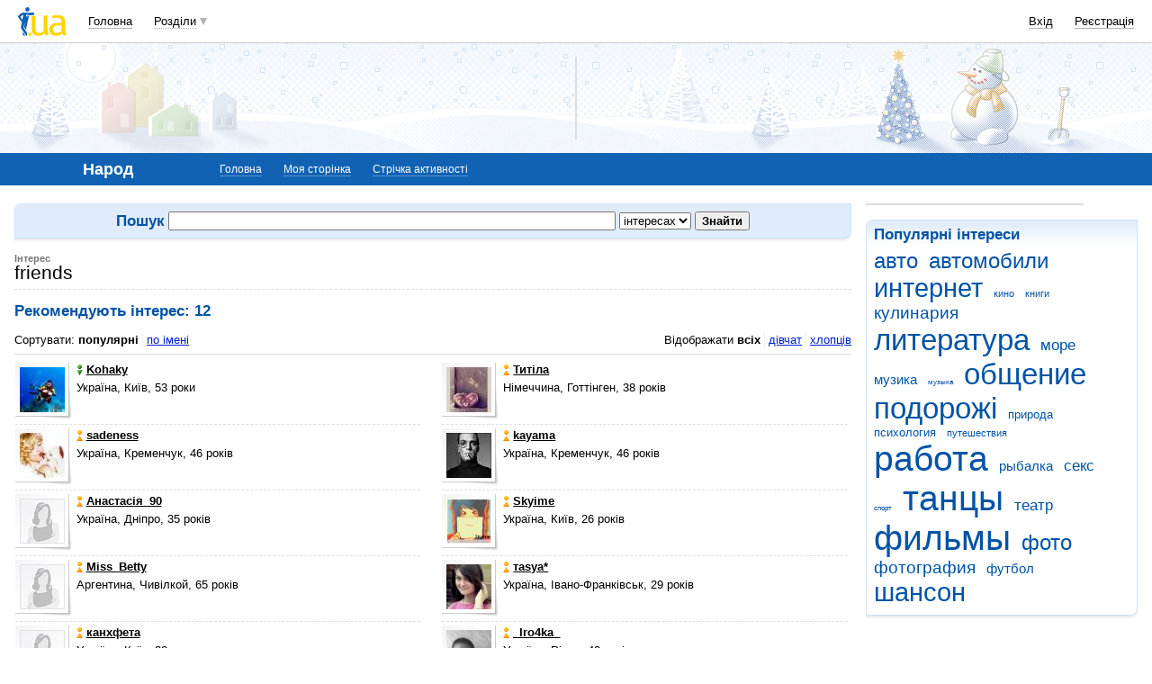

--- FILE ---
content_type: text/html; charset=utf-8
request_url: https://www.google.com/recaptcha/api2/aframe
body_size: 150
content:
<!DOCTYPE HTML><html><head><meta http-equiv="content-type" content="text/html; charset=UTF-8"></head><body><script nonce="0_forI22n5ppyeOGnN7wMw">/** Anti-fraud and anti-abuse applications only. See google.com/recaptcha */ try{var clients={'sodar':'https://pagead2.googlesyndication.com/pagead/sodar?'};window.addEventListener("message",function(a){try{if(a.source===window.parent){var b=JSON.parse(a.data);var c=clients[b['id']];if(c){var d=document.createElement('img');d.src=c+b['params']+'&rc='+(localStorage.getItem("rc::a")?sessionStorage.getItem("rc::b"):"");window.document.body.appendChild(d);sessionStorage.setItem("rc::e",parseInt(sessionStorage.getItem("rc::e")||0)+1);localStorage.setItem("rc::h",'1769214340743');}}}catch(b){}});window.parent.postMessage("_grecaptcha_ready", "*");}catch(b){}</script></body></html>

--- FILE ---
content_type: application/javascript; charset=utf-8
request_url: https://fundingchoicesmessages.google.com/f/AGSKWxXgjy5DCZdICzslCvakK_v-H3fpegtWW7hosyXbf0-Fn9NLPlG4TIs43rXC7JwZhItE_3G9r5aR6zZIO5-pm18o64u34TBkuoQBq2GZJZsK2w6VZNuKdLc5l5SfI2az9QJOrcUOrVJ3m4ejm7pZPCiqHsQatT0iMMomr9LGsNQhsM3bB4xK5Z3ezUCF/_.org/pops.js.adpartner./advertising-/convertjsontoad./rotationad.
body_size: -1290
content:
window['4ca98ccc-742b-47b5-9a32-4b938b400b45'] = true;